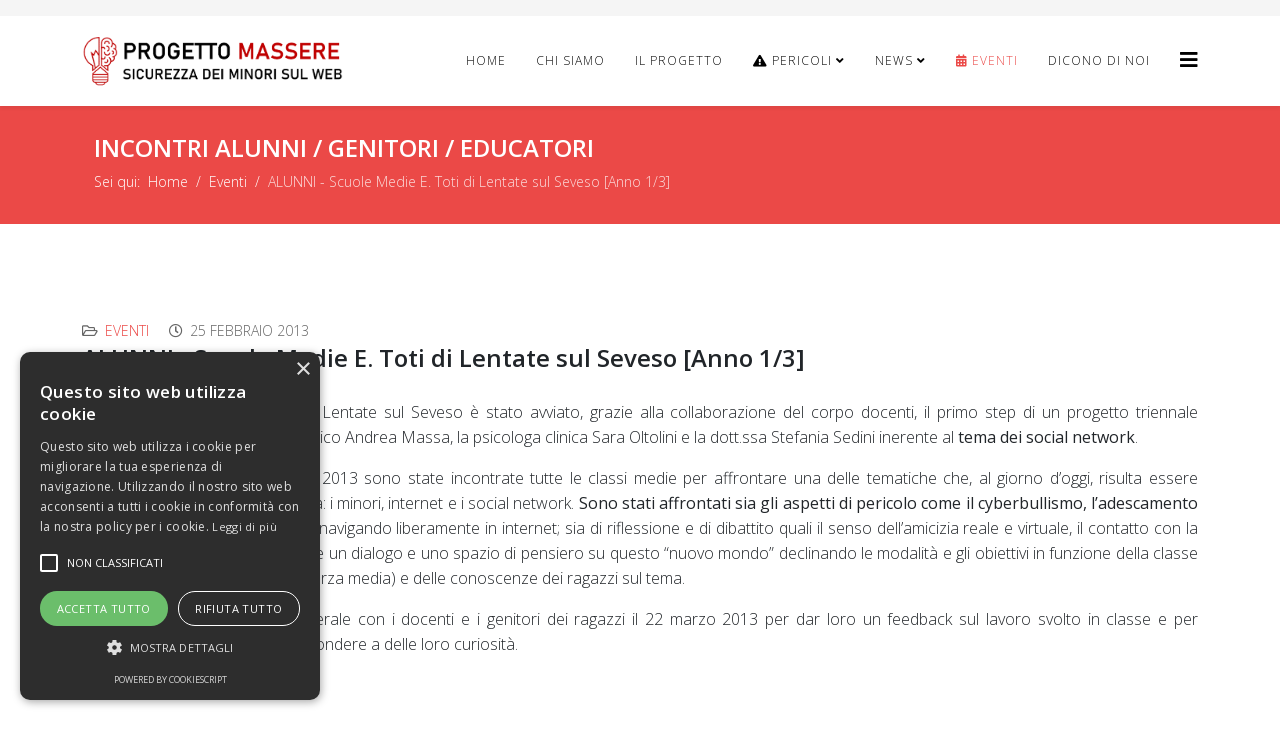

--- FILE ---
content_type: text/html; charset=utf-8
request_url: https://www.massere.it/eventi/143-evento-sicurezza-minori-su-internet-lentate-sul-seveso.html
body_size: 6415
content:
<!DOCTYPE html>
<html xmlns="http://www.w3.org/1999/xhtml" xml:lang="it-it" lang="it-it" dir="ltr">
	<head>
		<meta http-equiv="X-UA-Compatible" content="IE=edge">
		<meta name="viewport" content="width=device-width, initial-scale=1">
		<base href="https://www.massere.it/eventi/143-evento-sicurezza-minori-su-internet-lentate-sul-seveso.html" />
	<meta http-equiv="content-type" content="text/html; charset=utf-8" />
	<meta name="keywords" content="sicurezza scuole, internet e scuole, sexting a scuola, bullismo a scuola, cyberbullismo a scuola" />
	<meta name="rights" content="andrea massa" />
	<meta name="author" content="Andrea Massa" />
	<meta name="description" content="Si espandono gli eventi sulla Sicurezza dei Minori su Internet nelle scuole e dopo Barlassina anche l'Istituto Comprensivo Statale di Lentate sul Seveso si avvicina ai propri stundenti." />
	<meta name="generator" content="Joomla! - Open Source Content Management" />
	<title>ALUNNI - Scuole Medie E. Toti di Lentate sul Seveso [Anno 1/3]</title>
	<link href="/images/apple-icon-76x76.png" rel="shortcut icon" type="image/vnd.microsoft.icon" />
	<link href="/templates/shaper_helix3/favicon.ico" rel="shortcut icon" type="image/vnd.microsoft.icon" />
	<link href="//fonts.googleapis.com/css?family=Open+Sans:300,300italic,regular,italic,600,600italic,700,700italic,800,800italic&amp;subset=latin" rel="stylesheet" type="text/css" />
	<link href="/templates/shaper_helix3/css/bootstrap.min.css" rel="stylesheet" type="text/css" />
	<link href="/templates/shaper_helix3/css/joomla-fontawesome.min.css" rel="stylesheet" type="text/css" />
	<link href="/templates/shaper_helix3/css/font-awesome-v4-shims.min.css" rel="stylesheet" type="text/css" />
	<link href="/templates/shaper_helix3/css/template.css" rel="stylesheet" type="text/css" />
	<link href="/templates/shaper_helix3/css/presets/preset4.css" rel="stylesheet" class="preset" type="text/css" />
	<link href="/templates/shaper_helix3/css/frontend-edit.css" rel="stylesheet" type="text/css" />
	<style type="text/css">
body{font-family:Open Sans, sans-serif; font-weight:300; }h1{font-family:Open Sans, sans-serif; font-weight:800; }h2{font-family:Open Sans, sans-serif; font-weight:600; }h3{font-family:Open Sans, sans-serif; font-weight:normal; }h4{font-family:Open Sans, sans-serif; font-weight:normal; }h5{font-family:Open Sans, sans-serif; font-weight:800; }h6{font-family:Open Sans, sans-serif; font-weight:800; }@media (min-width: 1400px) {
.container {
max-width: 1140px;
}
}#sp-top-bar{ background-color:#f5f5f5;color:#999999; }#sp-bottom{ background-color:#f5f5f5;padding:100px 0px; }
	</style>
	<script src="/media/jui/js/jquery.min.js?df424025cacf36eb7930e0669c96c78c" type="text/javascript"></script>
	<script src="/media/jui/js/jquery-noconflict.js?df424025cacf36eb7930e0669c96c78c" type="text/javascript"></script>
	<script src="/media/jui/js/jquery-migrate.min.js?df424025cacf36eb7930e0669c96c78c" type="text/javascript"></script>
	<script src="/plugins/system/helix3/assets/js/bootstrap.legacy.js" type="text/javascript"></script>
	<script src="/templates/shaper_helix3/js/bootstrap.min.js" type="text/javascript"></script>
	<script src="/templates/shaper_helix3/js/jquery.sticky.js" type="text/javascript"></script>
	<script src="/templates/shaper_helix3/js/main.js" type="text/javascript"></script>
	<script src="/templates/shaper_helix3/js/frontend-edit.js" type="text/javascript"></script>
	<script type="text/javascript">

var sp_preloader = '0';

var sp_gotop = '0';

var sp_offanimation = 'default';

	</script>
	<meta property="og:url" content="https://www.massere.it/eventi/143-evento-sicurezza-minori-su-internet-lentate-sul-seveso.html" />
	<meta property="og:type" content="article" />
	<meta property="og:title" content="ALUNNI - Scuole Medie E. Toti di Lentate sul Seveso [Anno 1/3]" />
	<meta property="og:description" content="Presso l’Istituto Comprensivo di Lentate sul Seveso è stato avviato, grazie alla collaborazione del corpo docenti, il primo step di un progetto triennale p..." />
		<link rel="apple-touch-icon" sizes="57x57" href="/apple-icon-57x57.png">
<link rel="apple-touch-icon" sizes="60x60" href="/apple-icon-60x60.png">
<link rel="apple-touch-icon" sizes="72x72" href="/apple-icon-72x72.png">
<link rel="apple-touch-icon" sizes="76x76" href="/apple-icon-76x76.png">
<link rel="apple-touch-icon" sizes="114x114" href="/apple-icon-114x114.png">
<link rel="apple-touch-icon" sizes="120x120" href="/apple-icon-120x120.png">
<link rel="apple-touch-icon" sizes="144x144" href="/apple-icon-144x144.png">
<link rel="apple-touch-icon" sizes="152x152" href="/apple-icon-152x152.png">
<link rel="apple-touch-icon" sizes="180x180" href="/apple-icon-180x180.png">
<link rel="icon" type="image/png" sizes="192x192"  href="/android-icon-192x192.png">
<link rel="icon" type="image/png" sizes="32x32" href="/favicon-32x32.png">
<link rel="icon" type="image/png" sizes="96x96" href="/favicon-96x96.png">
<link rel="icon" type="image/png" sizes="16x16" href="/favicon-16x16.png">
<link rel="manifest" href="/manifest.json">
<meta name="msapplication-TileColor" content="#ffffff">
<meta name="msapplication-TileImage" content="/ms-icon-144x144.png">
<meta name="theme-color" content="#ffffff">
	</head>
	
	<body class="site com-content view-article no-layout no-task itemid-515 it-it ltr  layout-fluid off-canvas-menu-init">
	
		<div class="body-wrapper">
			<div class="body-innerwrapper">
				<section id="sp-top-bar"><div class="container"><div class="row"><div id="sp-top1" class="col-md-6 col-lg-6 "><div class="sp-column "></div></div><div id="sp-top2" class="col-lg-6 "><div class="sp-column "></div></div></div></div></section><header id="sp-header"><div class="container"><div class="row"><div id="sp-logo" class="col-8 col-lg-3 "><div class="sp-column "><div class="logo"><a href="/"><img class="sp-default-logo d-none d-lg-block" src="/images/new_Logo_MASSERE_SITO.png" srcset="/images/new_Logo_MASSERE_SITO.png 2x" alt="Progetto MASSERE | Sicurezza Minori sul Web"><img class="sp-default-logo d-block d-lg-none" src="/images/new_Logo_MASSERE_SITO.png" alt="Progetto MASSERE | Sicurezza Minori sul Web"></a></div></div></div><div id="sp-menu" class="col-4 col-lg-9 "><div class="sp-column ">			<div class='sp-megamenu-wrapper'>
				<a id="offcanvas-toggler" href="#" aria-label="Helix3 Megamenu Options"><i class="fa fa-bars" aria-hidden="true" title="Helix3 Megamenu Options"></i></a>
				<ul class="sp-megamenu-parent menu-fade d-none d-lg-block"><li class="sp-menu-item"><a  href="/"  >Home</a></li><li class="sp-menu-item"><a  href="/chi-siamo.html"  >Chi Siamo</a></li><li class="sp-menu-item"><a  href="/progetto-massere.html"  >Il Progetto</a></li><li class="sp-menu-item sp-has-child"><a  href="/pericoli.html"  ><i class="fa fa-exclamation-triangle"></i> Pericoli</a><div class="sp-dropdown sp-dropdown-main sp-menu-right" style="width: 240px;"><div class="sp-dropdown-inner"><ul class="sp-dropdown-items"><li class="sp-menu-item sp-has-child"><a  href="/pericoli/selfie-foto.html"  ><i class="fa fa-exclamation-triangle"></i> SELFIE / FOTO</a><div class="sp-dropdown sp-dropdown-sub sp-menu-right" style="width: 240px;"><div class="sp-dropdown-inner"><ul class="sp-dropdown-items"><li class="sp-menu-item"><a  href="/pericoli/selfie-foto/articoli-su-selfie-fotografia.html"  >ARTICOLI / NEWS</a></li></ul></div></div></li><li class="sp-menu-item sp-has-child"><a  href="/pericoli/sexting.html"  ><i class="fa fa-exclamation-triangle"></i> SEXTING</a><div class="sp-dropdown sp-dropdown-sub sp-menu-right" style="width: 240px;"><div class="sp-dropdown-inner"><ul class="sp-dropdown-items"><li class="sp-menu-item"><a  href="/pericoli/sexting/articoli-su-sexting.html"  >ARTICOLI / NEWS</a></li></ul></div></div></li><li class="sp-menu-item sp-has-child"><a  href="/pericoli/cyberbullismo.html"  ><i class="fa fa-exclamation-triangle"></i> CYBERBULLISMO</a><div class="sp-dropdown sp-dropdown-sub sp-menu-right" style="width: 240px;"><div class="sp-dropdown-inner"><ul class="sp-dropdown-items"><li class="sp-menu-item"><a  href="/pericoli/cyberbullismo/articoli-su-cyberbullismo.html"  >ARTICOLI / NEWS</a></li></ul></div></div></li><li class="sp-menu-item sp-has-child"><a  href="/pericoli/vamping.html"  ><i class="fa fa-exclamation-triangle"></i> VAMPING</a><div class="sp-dropdown sp-dropdown-sub sp-menu-right" style="width: 240px;"><div class="sp-dropdown-inner"><ul class="sp-dropdown-items"><li class="sp-menu-item"><a  href="/pericoli/vamping/articoli-su-vamping.html"  >ARTICOLI / NEWS</a></li></ul></div></div></li><li class="sp-menu-item sp-has-child"><a  href="/pericoli/dipendenza.html"  ><i class="fa fa-exclamation-triangle"></i> DIPENDENZA / I.A.D.</a><div class="sp-dropdown sp-dropdown-sub sp-menu-right" style="width: 240px;"><div class="sp-dropdown-inner"><ul class="sp-dropdown-items"><li class="sp-menu-item"><a  href="/pericoli/dipendenza/articoli-su-dipendenza.html"  >ARTICOLI / NEWS</a></li></ul></div></div></li><li class="sp-menu-item sp-has-child"><a  href="/pericoli/grooming.html"  ><i class="fa fa-exclamation-triangle"></i> ADESCAMENTO</a><div class="sp-dropdown sp-dropdown-sub sp-menu-right" style="width: 240px;"><div class="sp-dropdown-inner"><ul class="sp-dropdown-items"><li class="sp-menu-item"><a  href="/pericoli/grooming/articoli-su-adescamento.html"  >ARTICOLI / NEWS</a></li></ul></div></div></li><li class="sp-menu-item sp-has-child"><a  href="javascript:void(0);"  ><i class="fa fa-exclamation-triangle"></i> CHALLENGE</a><div class="sp-dropdown sp-dropdown-sub sp-menu-right" style="width: 240px;"><div class="sp-dropdown-inner"><ul class="sp-dropdown-items"><li class="sp-menu-item"><a  href="/pericoli/challenge/articoli-sulle-challenge.html"  >ARTICOLI / NEWS</a></li></ul></div></div></li><li class="sp-menu-item sp-has-child"><a  href="javascript:void(0);"  ><i class="fa fa-exclamation-triangle"></i> INTELLIGENZA ARTIFICIALE</a><div class="sp-dropdown sp-dropdown-sub sp-menu-right" style="width: 240px;"><div class="sp-dropdown-inner"><ul class="sp-dropdown-items"><li class="sp-menu-item"><a  href="/pericoli/intelligenza-artificiale/articoli-ai.html"  >ARTICOLI / NEWS</a></li></ul></div></div></li><li class="sp-menu-item"><a  href="/pericoli/nomofobia.html"  ><i class="fa fa-exclamation-triangle"></i> NOMOFOBIA</a></li></ul></div></div></li><li class="sp-menu-item sp-has-child"><a  href="/news.html"  >News</a><div class="sp-dropdown sp-dropdown-main sp-menu-right" style="width: 240px;"><div class="sp-dropdown-inner"><ul class="sp-dropdown-items"><li class="sp-menu-item"><a  href="http://www.massere.it/pericoli/sexting/articoli-su-sexting.html"  >SEXTING</a></li><li class="sp-menu-item"><a  href="http://www.massere.it/pericoli/sexting/articoli-su-cyberbullismo.html"  >CYBERBULLISMO</a></li><li class="sp-menu-item"><a  href="http://www.massere.it/articoli/adescamento"  >ADESCAMENTO</a></li><li class="sp-menu-item"><a  href="http://www.massere.it/pericoli/sexting/articoli-su-dipendenza.html"  >DIPENDENZA</a></li><li class="sp-menu-item"><a  href="http://www.massere.it/pericoli/selfie-foto/articoli-su-selfie-fotografia.html"  >SELFIE-FOTO</a></li><li class="sp-menu-item"><a  href="/pericoli/vamping.html"  >VAMPING</a></li><li class="sp-menu-item"><a  href="/pericoli/challenge/articoli-sulle-challenge.html"  >CHALLENGE - Sfide online</a></li><li class="sp-menu-item"><a  href="/pericoli/intelligenza-artificiale/articoli-ai.html"  >INTELLIGENZA ARTIFICIALE</a></li><li class="sp-menu-item"><a  href="http://www.massere.it/news/100-altro.html"  >ALTRO</a></li><li class="sp-menu-item"><a  href="/news/covid19.html"  >COVID19</a></li></ul></div></div></li><li class="sp-menu-item current-item active"><a  href="/eventi.html"  ><i class="fa fa-calendar"></i> Eventi</a></li><li class="sp-menu-item"><a  href="/dicono-di-noi.html"  >Dicono di Noi</a></li></ul>			</div>
		</div></div></div></div></header><section id="sp-page-title"><div class="row"><div id="sp-title" class="col-lg-12 "><div class="sp-column "><div class="sp-page-title"><div class="container"><h2>INCONTRI ALUNNI / GENITORI / EDUCATORI</h2>
<ol class="breadcrumb">
	<span>Sei qui: &#160;</span><li class="breadcrumb-item"><a href="/" class="pathway">Home</a></li><li class="breadcrumb-item"><a href="/eventi.html" class="pathway">Eventi</a></li><li class="breadcrumb-item active">ALUNNI - Scuole Medie E. Toti di Lentate sul Seveso [Anno 1/3]</li></ol>
</div></div></div></div></div></section><section id="sp-main-body"><div class="container"><div class="row"><div id="sp-component" class="col-lg-12 "><div class="sp-column "><div id="system-message-container">
	</div>
<article class="item item-page" itemscope itemtype="http://schema.org/Article">
	<meta itemprop="inLanguage" content="it-IT" />
	
	

	<div class="entry-header">
		
					
<dl class="article-info">
	
		<dt class="article-info-term"></dt>	
			
		
		
					<dd class="category-name">
	<i class="fa fa-folder-open-o" area-hidden="true"></i>
				<a href="/eventi.html" itemprop="genre" data-toggle="tooltip" title="Categoria articoli">Eventi</a>	</dd>		
		
			
						<dd class="create">
	<i class="fa fa-clock-o" area-hidden="true"></i>
	<time datetime="2013-02-25T17:20:40+01:00" itemprop="dateCreated" data-toggle="tooltip" title="Data creazione">
		25 Febbraio 2013	</time>
</dd>		
		
			</dl>
		
								<h2 itemprop="name">
									ALUNNI - Scuole Medie E. Toti di Lentate sul Seveso [Anno 1/3]							</h2>
												</div>

					
	
	
				
	
			<div itemprop="articleBody">
		<p style="text-align: justify;"><span style="font-size: 12pt;">Presso l’Istituto Comprensivo di Lentate sul Seveso è stato avviato, grazie alla collaborazione del corpo docenti, il primo step di un progetto triennale promosso dall’ingegnere informatico Andrea Massa, la psicologa clinica Sara Oltolini e la dott.ssa Stefania Sedini inerente al <strong>tema dei social network</strong>.</span></p>
<p style="text-align: justify;"><span style="font-size: 12pt;">Nei giorni 18, 19 e 21 Febbraio 2013 sono state incontrate tutte le classi medie per affrontare una delle tematiche che, al giorno d’oggi, risulta essere trasversale, complessa e ambigua: i minori, internet e i social network. <strong>Sono stati affrontati sia gli aspetti di pericolo come il cyberbullismo, l’adescamento o sexting</strong>, che i ragazzi corrono navigando liberamente in internet; sia di riflessione e di dibattito quali il senso dell’amicizia reale e virtuale, il contatto con la realtà. Si è cercato quindi di aprire un dialogo e uno spazio di pensiero su questo “nuovo mondo” declinando le modalità e gli obiettivi in funzione della classe (prima media, seconda media e terza media) e delle conoscenze dei ragazzi sul tema.</span></p>
<p style="text-align: justify;"><span style="font-size: 12pt;">E’ inoltre previsto un incontro serale con i docenti e i genitori dei ragazzi il 22 marzo 2013 per dar loro un feedback sul lavoro svolto in classe e per condividere delle riflessioni e rispondere a delle loro curiosità.</span></p>
<p style="text-align: justify;"><span style="font-size: 12pt;"> </span></p>
<div id="__tbSetup"> </div> 	</div>

	
	
	
<nav class="pagenavigation mt-4">
	<ul class="pagination ms-0">
			<li class="previous page-item">
			<a class="page-link" href="/eventi/147-internet-minori-cesano-maderno-2014.html" rel="prev">
			<span class="visually-hidden">
				Articolo precedente: GENITORI/EDUCATORI - Internet &amp; Minori a Cesano Maderno			</span>
			<span class="icon-chevron-left" aria-hidden="true"></span> <span aria-hidden="true">Indietro</span>			</a>
		</li>
				<li class="next page-item">
			<a class="page-link" href="/eventi/148-evento-sicurezza-dei-minori-su-internet-barlassina-2013.html" rel="next">
			<span class="visually-hidden">
				Articolo successivo: ALUNNI - Istituto Comprensivo Barlassina			</span>
			<span aria-hidden="true">Avanti</span> <span class="icon-chevron-right" aria-hidden="true"></span>			</a>
		</li>
		</ul>
</nav>
				
	
	
			<div class="article-footer-wrap">
			<div class="article-footer-top">
									<div class="helix-social-share">
		<div class="helix-social-share-icon">
			<ul>
				<li>
					<div class="facebook" data-toggle="tooltip" data-placement="top" title="Share On Facebook">
						<a class="facebook" onClick="window.open('https://www.facebook.com/sharer.php?u=https://www.massere.it/eventi/143-evento-sicurezza-minori-su-internet-lentate-sul-seveso.html','Facebook','width=600,height=300,left='+(screen.availWidth/2-300)+',top='+(screen.availHeight/2-150)+''); return false;" href="https://www.facebook.com/sharer.php?u=https://www.massere.it/eventi/143-evento-sicurezza-minori-su-internet-lentate-sul-seveso.html">
							<i class="fa fa-facebook"></i>
						</a>
					</div>
				</li>

				<li>
					<div class="twitter"  data-toggle="tooltip" data-placement="top" title="Share On Twitter">
						<a class="twitter" onClick="window.open('https://twitter.com/share?url=https://www.massere.it/eventi/143-evento-sicurezza-minori-su-internet-lentate-sul-seveso.html&amp;text=ALUNNI%20-%20Scuole%20Medie%20E.%20Toti%20di%20Lentate%20sul%20Seveso%20[Anno%201/3]','Twitter share','width=600,height=300,left='+(screen.availWidth/2-300)+',top='+(screen.availHeight/2-150)+''); return false;" href="http://twitter.com/share?url=https://www.massere.it/eventi/143-evento-sicurezza-minori-su-internet-lentate-sul-seveso.html&amp;text=ALUNNI%20-%20Scuole%20Medie%20E.%20Toti%20di%20Lentate%20sul%20Seveso%20[Anno%201/3]">
							<i class="fa fa-twitter"></i>
						</a>
					</div>
				</li>
				
				<li>
					<div class="linkedin">
						<a class="linkedin" data-toggle="tooltip" data-placement="top" title="Share On Linkedin" onClick="window.open('https://www.linkedin.com/shareArticle?mini=true&url=https://www.massere.it/eventi/143-evento-sicurezza-minori-su-internet-lentate-sul-seveso.html','Linkedin','width=585,height=666,left='+(screen.availWidth/2-292)+',top='+(screen.availHeight/2-333)+''); return false;" href="https://www.linkedin.com/shareArticle?mini=true&url=https://www.massere.it/eventi/143-evento-sicurezza-minori-su-internet-lentate-sul-seveso.html" >
							<i class="fa fa-linkedin-square"></i>
						</a>
					</div>
				</li>
			</ul>
		</div>		
	</div>
			</div>
			<div id="sp-comments"></div>		</div>
	
</article></div></div></div></div></section><section id="sp-bottom"><div class="container"><div class="row"><div id="sp-bottom1" class="col-md-6 col-lg-3 "><div class="sp-column "><div class="sp-module "><h3 class="sp-module-title">Chi Siamo | Contatti</h3><div class="sp-module-content">

<div class="custom"  >
	<p style="text-align: justify;">Grazie alla <strong>nostra professionalità</strong>, settori differenti (<em><strong>ing. informatica</strong>, <strong>psicologia</strong>, <strong>giurisprudenza</strong></em>), possiamo offrire il massimo del supporto per genitori e figli.</p>
<p style="text-align: justify;"><a href="/chi-siamo.html">Scopri come è composto il <strong>nostro TEAM</strong>.</a></p></div>
</div></div></div></div><div id="sp-bottom2" class="col-md-6 col-lg-3 "><div class="sp-column "><div class="sp-module "><h3 class="sp-module-title">Ultimi VIDEO</h3><div class="sp-module-content"><div class="latestnews">
	<div itemscope itemtype="http://schema.org/Article">
		<a href="/video-dal-web/623-cyberbullismo-cosa-puoi-fare-per-evitare-il-cyberbullismo.html" itemprop="url">
			<span itemprop="name">
				Cyberbullismo - Cosa puoi fare per evitare il cyberbullismo?			</span>
		</a>
		<small>07 Febbraio 2024</small>
	</div>
	<div itemscope itemtype="http://schema.org/Article">
		<a href="/video-dal-web/549-intervista-a-radio-lombardia.html" itemprop="url">
			<span itemprop="name">
				Intervista a #livesocial su Radio Lombardia			</span>
		</a>
		<small>09 Gennaio 2019</small>
	</div>
	<div itemscope itemtype="http://schema.org/Article">
		<a href="/video-dal-web/456-cuoriconnessi-contro-il-cyberbullismo.html" itemprop="url">
			<span itemprop="name">
				#cuoriconnessi contro il cyberbullismo			</span>
		</a>
		<small>16 Ottobre 2017</small>
	</div>
	<div itemscope itemtype="http://schema.org/Article">
		<a href="/video-dal-web/414-tredici-la-serie-che-sta-sconvolgendo-il-web.html" itemprop="url">
			<span itemprop="name">
				Tredici (TH1RTEEN R3ASONS WHY) - La Serie che sta sconvolgendo il web			</span>
		</a>
		<small>11 Luglio 2017</small>
	</div>
</div>
</div></div></div></div><div id="sp-bottom3" class="col-md-6 col-lg-3 "><div class="sp-column "><div class="sp-module "><h3 class="sp-module-title">Utilità</h3><div class="sp-module-content"><ul class="nav menu">
<li class="item-539"><a href="/iscrizione-newsletter.html" > Iscrizione Newsletter</a></li><li class="item-554"><a href="/cerca-nel-sito.html" > <i class="fa fa-search"></i> Cerca nel sito</a></li><li class="item-559"><a href="/video-dal-web.html" > <i class="fa fa-youtube-play"></i> Video dal Web</a></li><li class="item-613"><a href="/tools-per-insegnanti.html" > Tools per insegnanti</a></li><li class="item-655"><a href="/parental-control.html" > <i class="fa fa-lock"></i> Parental Control</a></li><li class="item-569"><a href="/area-riservata.html" > <i class="fa fa-user"></i> Area Riservata</a></li></ul>
</div></div></div></div><div id="sp-bottom4" class="col-md-6 col-lg-3 "><div class="sp-column "><div class="sp-module "><h3 class="sp-module-title">i TAGS più diffusi</h3><div class="sp-module-content"><div class="tagspopular tagscloud">
		<a class="tag-name" href="/component/tags/tag/progettomassere.html">
			progettomassere					</a>	
			<a class="tag-name" href="/component/tags/tag/andreamassa.html">
			andreamassa					</a>	
			<a class="tag-name" href="/component/tags/tag/massere.html">
			massere					</a>	
			<a class="tag-name" href="/component/tags/tag/nicoleventura.html">
			nicoleventura					</a>	
			<a class="tag-name" href="/component/tags/tag/andrea-massa.html">
			andrea massa					</a>	
			<a class="tag-name" href="/component/tags/tag/stefaniasedini.html">
			stefaniasedini					</a>	
			<a class="tag-name" href="/component/tags/tag/adescamento.html">
			adescamento					</a>	
			<a class="tag-name" href="/component/tags/tag/matteomeroni.html">
			matteomeroni					</a>	
			<a class="tag-name" href="/component/tags/tag/dipendenza.html">
			dipendenza					</a>	
			<a class="tag-name" href="/component/tags/tag/nativi-digitali.html">
			nativi digitali					</a>	
			<a class="tag-name" href="/component/tags/tag/challenge.html">
			challenge					</a>	
			<a class="tag-name" href="/component/tags/tag/grooming.html">
			grooming					</a>	
	</div>
</div></div><div class="sp-module "><div class="sp-module-content"><ul class="nav menu">
<li class="item-570"><a href="/didattica.html" > DIDATTICA</a></li><li class="item-547"><a href="/mappa-sito-web.html" > Mappa Sito Web</a></li></ul>
</div></div></div></div></div></div></section><footer id="sp-footer"><div class="container"><div class="row"><div id="sp-footer1" class="col-lg-12 "><div class="sp-column "><span class="sp-copyright">© 2026 Designed By MASSERE</span></div></div></div></div></footer>			</div>
		</div>
		
		<!-- Off Canvas Menu -->
		<div class="offcanvas-menu">
			<a href="#" class="close-offcanvas" aria-label="Close"><i class="fa fa-remove" aria-hidden="true" title="Close"></i></a>
			<div class="offcanvas-inner">
									<div class="sp-module "><div class="sp-module-content"><ul class="nav menu">
<li class="item-437"><a href="/" > Home</a></li><li class="item-548"><a href="/chi-siamo.html" > Chi Siamo</a></li><li class="item-516"><a href="/progetto-massere.html" > Il Progetto</a></li><li class="item-524  deeper parent"><a href="/pericoli.html" > <i class="fa fa-exclamation-triangle"></i> Pericoli</a><span class="offcanvas-menu-toggler collapsed" data-bs-toggle="collapse" data-bs-target="#collapse-menu-524"><i class="open-icon fa fa-angle-down"></i><i class="close-icon fa fa-angle-up"></i></span><ul class="collapse" id="collapse-menu-524"><li class="item-550  deeper parent"><a href="/pericoli/selfie-foto.html" > <i class="fa fa-exclamation-triangle"></i> SELFIE / FOTO</a><span class="offcanvas-menu-toggler collapsed" data-bs-toggle="collapse" data-bs-target="#collapse-menu-550"><i class="open-icon fa fa-angle-down"></i><i class="close-icon fa fa-angle-up"></i></span><ul class="collapse" id="collapse-menu-550"><li class="item-551"><a href="/pericoli/selfie-foto/articoli-su-selfie-fotografia.html" > ARTICOLI / NEWS</a></li></ul></li><li class="item-525  deeper parent"><a href="/pericoli/sexting.html" > <i class="fa fa-exclamation-triangle"></i> SEXTING</a><span class="offcanvas-menu-toggler collapsed" data-bs-toggle="collapse" data-bs-target="#collapse-menu-525"><i class="open-icon fa fa-angle-down"></i><i class="close-icon fa fa-angle-up"></i></span><ul class="collapse" id="collapse-menu-525"><li class="item-541"><a href="/pericoli/sexting/articoli-su-sexting.html" > ARTICOLI / NEWS</a></li></ul></li><li class="item-527  deeper parent"><a href="/pericoli/cyberbullismo.html" > <i class="fa fa-exclamation-triangle"></i> CYBERBULLISMO</a><span class="offcanvas-menu-toggler collapsed" data-bs-toggle="collapse" data-bs-target="#collapse-menu-527"><i class="open-icon fa fa-angle-down"></i><i class="close-icon fa fa-angle-up"></i></span><ul class="collapse" id="collapse-menu-527"><li class="item-542"><a href="/pericoli/cyberbullismo/articoli-su-cyberbullismo.html" > ARTICOLI / NEWS</a></li></ul></li><li class="item-528  deeper parent"><a href="/pericoli/vamping.html" > <i class="fa fa-exclamation-triangle"></i> VAMPING</a><span class="offcanvas-menu-toggler collapsed" data-bs-toggle="collapse" data-bs-target="#collapse-menu-528"><i class="open-icon fa fa-angle-down"></i><i class="close-icon fa fa-angle-up"></i></span><ul class="collapse" id="collapse-menu-528"><li class="item-544"><a href="/pericoli/vamping/articoli-su-vamping.html" > ARTICOLI / NEWS</a></li></ul></li><li class="item-526  deeper parent"><a href="/pericoli/dipendenza.html" > <i class="fa fa-exclamation-triangle"></i> DIPENDENZA / I.A.D.</a><span class="offcanvas-menu-toggler collapsed" data-bs-toggle="collapse" data-bs-target="#collapse-menu-526"><i class="open-icon fa fa-angle-down"></i><i class="close-icon fa fa-angle-up"></i></span><ul class="collapse" id="collapse-menu-526"><li class="item-545"><a href="/pericoli/dipendenza/articoli-su-dipendenza.html" > ARTICOLI / NEWS</a></li></ul></li><li class="item-529  deeper parent"><a href="/pericoli/grooming.html" > <i class="fa fa-exclamation-triangle"></i> ADESCAMENTO</a><span class="offcanvas-menu-toggler collapsed" data-bs-toggle="collapse" data-bs-target="#collapse-menu-529"><i class="open-icon fa fa-angle-down"></i><i class="close-icon fa fa-angle-up"></i></span><ul class="collapse" id="collapse-menu-529"><li class="item-543"><a href="/pericoli/grooming/articoli-su-adescamento.html" > ARTICOLI / NEWS</a></li></ul></li><li class="item-762  deeper parent">	<a class="nav-header ">CHALLENGE</a>
<span class="offcanvas-menu-toggler collapsed" data-bs-toggle="collapse" data-bs-target="#collapse-menu-762"><i class="open-icon fa fa-angle-down"></i><i class="close-icon fa fa-angle-up"></i></span><ul class="collapse" id="collapse-menu-762"><li class="item-763"><a href="/pericoli/challenge/articoli-sulle-challenge.html" > ARTICOLI / NEWS</a></li></ul></li><li class="item-793  deeper parent">	<a class="nav-header ">INTELLIGENZA ARTIFICIALE</a>
<span class="offcanvas-menu-toggler collapsed" data-bs-toggle="collapse" data-bs-target="#collapse-menu-793"><i class="open-icon fa fa-angle-down"></i><i class="close-icon fa fa-angle-up"></i></span><ul class="collapse" id="collapse-menu-793"><li class="item-796"><a href="/pericoli/intelligenza-artificiale/articoli-ai.html" > ARTICOLI / NEWS</a></li></ul></li><li class="item-568"><a href="/pericoli/nomofobia.html" > <i class="fa fa-exclamation-triangle"></i> NOMOFOBIA</a></li></ul></li><li class="item-549  deeper parent"><a href="/news.html" > News</a><span class="offcanvas-menu-toggler collapsed" data-bs-toggle="collapse" data-bs-target="#collapse-menu-549"><i class="open-icon fa fa-angle-down"></i><i class="close-icon fa fa-angle-up"></i></span><ul class="collapse" id="collapse-menu-549"><li class="item-561">		<a  href="http://www.massere.it/pericoli/sexting/articoli-su-sexting.html"  > SEXTING</a></li><li class="item-562">		<a  href="http://www.massere.it/pericoli/sexting/articoli-su-cyberbullismo.html"  > CYBERBULLISMO</a></li><li class="item-563">		<a  href="http://www.massere.it/articoli/adescamento"  > ADESCAMENTO</a></li><li class="item-564">		<a  href="http://www.massere.it/pericoli/sexting/articoli-su-dipendenza.html"  > DIPENDENZA</a></li><li class="item-565">		<a  href="http://www.massere.it/pericoli/selfie-foto/articoli-su-selfie-fotografia.html"  > SELFIE-FOTO</a></li><li class="item-566">		<a  href="/pericoli/vamping.html"  > VAMPING</a></li><li class="item-764">		<a  href="/pericoli/challenge/articoli-sulle-challenge.html"  > CHALLENGE - Sfide online</a></li><li class="item-795">		<a  href="/pericoli/intelligenza-artificiale/articoli-ai.html"  > INTELLIGENZA ARTIFICIALE</a></li><li class="item-567">		<a  href="http://www.massere.it/news/100-altro.html"  > ALTRO</a></li><li class="item-699"><a href="/news/covid19.html" > COVID19</a></li></ul></li><li class="item-515  current active"><a href="/eventi.html" > <i class="fa fa-calendar"></i> Eventi</a></li><li class="item-278"><a href="/dicono-di-noi.html" > Dicono di Noi</a></li></ul>
</div></div>
							</div>
		</div>
				
		<script type="text/javascript" charset="UTF-8" src="//cdn.cookie-script.com/s/5745f65cb072072500cb0f56103e6422.js"></script>


<!-- Global site tag (gtag.js) - Google Analytics -->
<script async src="https://www.googletagmanager.com/gtag/js?id=G-E9J1MKD6L0"></script>
<script>
  window.dataLayer = window.dataLayer || [];
  function gtag(){dataLayer.push(arguments);}
  gtag('js', new Date());

  gtag('config', 'G-E9J1MKD6L0');
</script>
				
		
		
				
		<!-- Go to top -->
			</body>
</html>